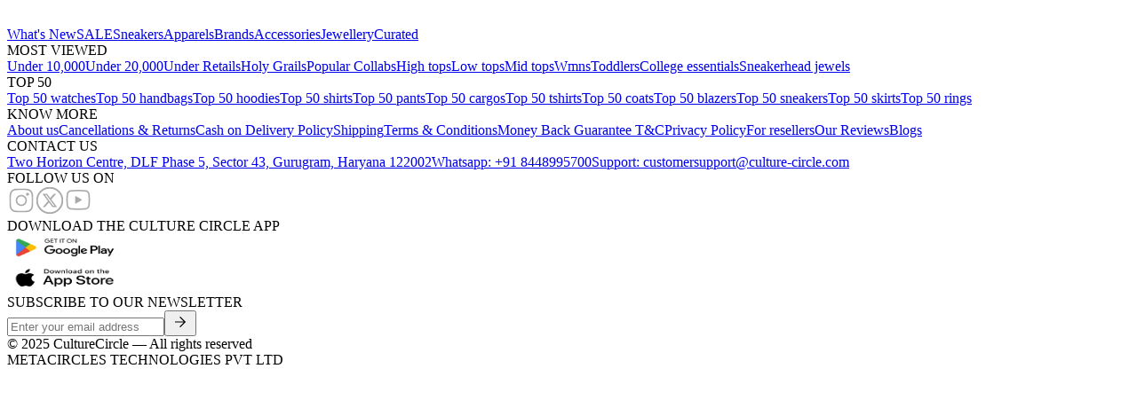

--- FILE ---
content_type: text/html; charset=utf-8
request_url: https://www.culture-circle.com/products/all/adidas-yeezy-boost-700-bright-blue
body_size: 17804
content:
<!DOCTYPE html><html lang="en"><head><meta charSet="utf-8"/><meta name="viewport" content="width=device-width, initial-scale=1, maximum-scale=5, viewport-fit=cover, user-scalable=yes"/><link rel="stylesheet" href="/_next/static/css/4df8a84003ebf26c.css" data-precedence="next"/><link rel="stylesheet" href="/_next/static/css/5b1e77cf1869d3d7.css" data-precedence="next"/><link rel="stylesheet" href="/_next/static/css/6f6c28ff926e0233.css" data-precedence="next"/><link rel="stylesheet" href="/_next/static/css/8297bff5851bc46f.css" data-precedence="next"/><link rel="stylesheet" href="/_next/static/css/1b5d19eeadf69a6f.css" data-precedence="next"/><link rel="stylesheet" href="/_next/static/css/9554ee11b89c7157.css" data-precedence="next"/><link rel="preload" as="script" fetchPriority="low" href="/_next/static/chunks/webpack-12c6d325b5d2c45f.js"/><script src="/_next/static/chunks/fd9d1056-1012b7873fb89cdc.js" async=""></script><script src="/_next/static/chunks/2117-d658784b50bef3b3.js" async=""></script><script src="/_next/static/chunks/main-app-f85230fa169606e9.js" async=""></script><script src="/_next/static/chunks/app/products/all/%5Bslug%5D/loading-ab67c42c401b76da.js" async=""></script><script src="/_next/static/chunks/f4e5f4e1-29bac9fc1000257d.js" async=""></script><script src="/_next/static/chunks/0e5ce63c-46111e81dcc66b8d.js" async=""></script><script src="/_next/static/chunks/a4aedd72-06052b2a65a25f4a.js" async=""></script><script src="/_next/static/chunks/6137-eaf7b6db0f76248f.js" async=""></script><script src="/_next/static/chunks/619-9eac3c91d51f8db6.js" async=""></script><script src="/_next/static/chunks/680-5e379508e00b528d.js" async=""></script><script src="/_next/static/chunks/5878-7a78c891f6fc687f.js" async=""></script><script src="/_next/static/chunks/2957-6c251c341304c21c.js" async=""></script><script src="/_next/static/chunks/2972-2938782df2d207cb.js" async=""></script><script src="/_next/static/chunks/1381-c79f8d4d9072a131.js" async=""></script><script src="/_next/static/chunks/4925-1fac28d90fe59916.js" async=""></script><script src="/_next/static/chunks/1-fc3ad82b211c7a42.js" async=""></script><script src="/_next/static/chunks/9253-e46f221424caafda.js" async=""></script><script src="/_next/static/chunks/5072-913839b44820da89.js" async=""></script><script src="/_next/static/chunks/7714-9ce80e9416a96814.js" async=""></script><script src="/_next/static/chunks/6423-980191aa247b6b75.js" async=""></script><script src="/_next/static/chunks/4764-4e95ef14c5d224d0.js" async=""></script><script src="/_next/static/chunks/8277-503cc09077d21e2e.js" async=""></script><script src="/_next/static/chunks/3953-4c5e2f6d5374ab08.js" async=""></script><script src="/_next/static/chunks/7844-a9077c9f0937dd3f.js" async=""></script><script src="/_next/static/chunks/2213-89a851563730d2cc.js" async=""></script><script src="/_next/static/chunks/7233-10fa3660853053cd.js" async=""></script><script src="/_next/static/chunks/4175-35ed76a3c9d76d6f.js" async=""></script><script src="/_next/static/chunks/8231-2574d8166abd7be5.js" async=""></script><script src="/_next/static/chunks/6990-29d887519ef87dd8.js" async=""></script><script src="/_next/static/chunks/8107-136edb853acf7513.js" async=""></script><script src="/_next/static/chunks/6576-8280202c740f096a.js" async=""></script><script src="/_next/static/chunks/app/layout-bd07585fa743a8dc.js" async=""></script><script src="/_next/static/chunks/app/error-fa184989af46ed53.js" async=""></script><script src="/_next/static/chunks/app/not-found-356b0149e54e85fa.js" async=""></script><script src="/_next/static/chunks/4438-2dad1d04f55f2a3e.js" async=""></script><script src="/_next/static/chunks/273-d4a282e3492cf1fe.js" async=""></script><script src="/_next/static/chunks/1132-142feeeb9d41dd89.js" async=""></script><script src="/_next/static/chunks/2866-22c98a0517c664aa.js" async=""></script><script src="/_next/static/chunks/2545-2afa35bb111390b9.js" async=""></script><script src="/_next/static/chunks/5397-e8e2c08b591c631c.js" async=""></script><script src="/_next/static/chunks/app/products/all/%5Bslug%5D/page-6c31f0ed0f37b3bf.js" async=""></script><link rel="preload" href="https://www.googletagmanager.com/gtm.js?id=GTM-MPL9RX2C" as="script"/><link rel="preload" href="https://www.googletagmanager.com/gtag/js?id=G-JEX5TDJMB9" as="script"/><link rel="preload" href="https://www.googletagmanager.com/gtag/js?id=G-4QJXK3QJXK" as="script"/><meta http-equiv="X-UA-Compatible" content="IE=edge"/><link rel="icon" href="/assets/favicon/favicon.ico" sizes="any"/><link rel="icon" href="/assets/favicon/favicon.svg" type="image/svg+xml"/><link rel="icon" href="/assets/favicon/favicon-96x96.png" sizes="96x96" type="image/png"/><link rel="apple-touch-icon" href="/assets/favicon/apple-touch-icon.png" sizes="180x180"/><link rel="icon" href="/assets/favicon/web-app-manifest-192x192.png" sizes="192x192" type="image/png"/><link rel="icon" href="/assets/favicon/web-app-manifest-512x512.png" sizes="512x512" type="image/png"/><link rel="preload" href="/styles/fonts/GeistVF.woff" as="font" type="font/woff" crossorigin="anonymous"/><title>Buy Adidas Yeezy Boost 700 Bright Blue Online in India | Culture Circle</title><meta name="description" content="Shop Adidas Yeezy Boost 700 Bright Blue online in India. 100% authentic, fast delivery, and exclusive drops only on Culture Circle."/><meta name="keywords" content="adidas, Adidas Yeezy Boost 700 Bright Blue, buy sneakers online india, authentic sneakers, casual footwear, sneakers"/><meta name="robots" content="index, follow"/><meta name="googlebot" content="index, follow, max-image-preview:large, max-snippet:-1"/><meta name="og:locale" content="en_IN"/><meta name="og:country-name" content="India"/><meta name="product:price:amount" content="9809"/><meta name="product:price:currency" content="INR"/><link rel="canonical" href="https://www.culture-circle.com/products/all/adidas-yeezy-boost-700-bright-blue"/><meta property="og:title" content="Buy Adidas Yeezy Boost 700 Bright Blue Online in India | Culture Circle"/><meta property="og:description" content="Shop Adidas Yeezy Boost 700 Bright Blue online in India. 100% authentic, fast delivery, and exclusive drops only on Culture Circle."/><meta property="og:url" content="https://www.culture-circle.com/products/all/adidas-yeezy-boost-700-bright-blue"/><meta property="og:site_name" content="Culture Circle"/><meta property="og:image" content="https://cdn.shopify.com/s/files/1/0570/7389/3509/t/1/assets/03-04-2025-042246-adyebo70brbl_photo1.jpg"/><meta property="og:image:width" content="1200"/><meta property="og:image:height" content="630"/><meta property="og:image:alt" content="adidas Adidas Yeezy Boost 700 Bright Blue"/><meta property="og:type" content="website"/><meta name="twitter:card" content="summary_large_image"/><meta name="twitter:title" content="Buy Adidas Yeezy Boost 700 Bright Blue Online in India | Culture Circle"/><meta name="twitter:description" content="Shop Adidas Yeezy Boost 700 Bright Blue online in India. 100% authentic, fast delivery, and exclusive drops only on Culture Circle."/><meta name="twitter:image" content="https://cdn.shopify.com/s/files/1/0570/7389/3509/t/1/assets/03-04-2025-042246-adyebo70brbl_photo1.jpg"/><link rel="icon" href="/assets/favicon/favicon.ico" sizes="any"/><link rel="icon" href="/assets/favicon/favicon.svg" type="image/svg+xml"/><link rel="icon" href="/assets/favicon/favicon-96x96.png" sizes="96x96" type="image/png"/><link rel="apple-touch-icon" href="/assets/favicon/apple-touch-icon.png" sizes="180x180" type="image/png"/><link rel="icon" href="/assets/favicon/web-app-manifest-192x192.png" sizes="192x192" type="image/png"/><link rel="icon" href="/assets/favicon/web-app-manifest-512x512.png" sizes="512x512" type="image/png"/><meta name="next-size-adjust"/><script type="application/ld+json">{"@context":"http://schema.org","@type":"Organization","name":"Culture Circle - The Home Of Culture","logo":"https://cdn.culture-circle.com/static/images/logo.png","sameAs":["https://www.facebook.com/Culture-Circle-100091722927706","https://www.instagram.com/culturecircle_/","https://www.youtube.com/channel/UCaIyGIDTyizn0xxbQ7VKQ6g"],"url":"https://www.culture-circle.com"}</script><script type="application/ld+json">{"@context":"http://schema.org","@type":"WebSite","name":"Culture Circle - The Home Of Culture","url":"https://www.culture-circle.com"}</script><script src="/_next/static/chunks/polyfills-42372ed130431b0a.js" noModule=""></script></head><body class="__variable_856fa7"><!--$--><div class="w-full absolute left-0 top-0 bg-white flex flex-col justify-center items-center animate-pulse"><div class="w-full max-w-[1366px] pt-6 pb-4 flex items-center gap-8"><div class="flex-1 flex items-center gap-4"><div class="w-32 h-11 bg-gray-200"></div><div class="flex-1 h-12 bg-gray-200 max-w-md"></div></div><div class="flex items-center gap-3"><div class="w-20 h-12 bg-gray-200"></div><div class="w-12 h-12 bg-gray-200"></div><div class="w-12 h-12 bg-gray-200"></div><div class="w-32 h-12 bg-gray-200"></div></div></div><div class="w-full max-w-[1366px] flex items-center gap-4"><div class="h-6 w-16 bg-gray-200"></div><div class="h-6 w-16 bg-gray-200"></div><div class="h-6 w-16 bg-gray-200"></div><div class="h-6 w-16 bg-gray-200"></div><div class="h-6 w-16 bg-gray-200"></div><div class="h-6 w-16 bg-gray-200"></div><div class="h-6 w-16 bg-gray-200"></div><div class="h-6 w-16 bg-gray-200"></div><div class="h-6 w-16 bg-gray-200"></div></div></div><!--$--><!--$--><!--$--><script type="application/ld+json">{"@context":"https://schema.org/","@type":"Product","name":"Adidas Yeezy Boost 700 Bright Blue","image":["https://image.goat.com/attachments/product_template_additional_pictures/images/101/282/262/medium/743872_08.jpg.jpeg","https://image.goat.com/attachments/product_template_additional_pictures/images/101/176/284/medium/743872_07.jpg.jpeg","https://image.goat.com/attachments/product_template_additional_pictures/images/101/176/281/medium/743872_06.jpg.jpeg","https://image.goat.com/attachments/product_template_additional_pictures/images/101/176/283/medium/743872_05.jpg.jpeg","https://image.goat.com/attachments/product_template_additional_pictures/images/101/176/279/medium/743872_04.jpg.jpeg","https://image.goat.com/attachments/product_template_additional_pictures/images/101/176/278/medium/743872_03.jpg.jpeg","https://image.goat.com/attachments/product_template_additional_pictures/images/101/282/261/medium/743872_02.jpg.jpeg","https://image.goat.com/attachments/product_template_additional_pictures/images/101/176/277/medium/743872_01.jpg.jpeg"],"description":"Shop adidas Adidas Yeezy Boost 700 Bright Blue online in India. 100% authentic, fast delivery, and exclusive drops only on Culture Circle.","brand":{"@type":"Brand","name":"Adidas"},"sku":"ADYEBO70BRBL","category":"casual footwear","itemCondition":"https://schema.org/NewCondition","manufacturer":{"@type":"Organization","name":"Adidas"},"offers":{"@type":"AggregateOffer","priceCurrency":"INR","lowPrice":"9809","highPrice":"33999","offerCount":"10","availability":"https://schema.org/InStock","url":"https://www.culture-circle.com/products/all/adidas-yeezy-boost-700-bright-blue","priceValidUntil":"2026-01-31","seller":{"@type":"Organization","name":"Culture Circle"},"offers":[{"@type":"Offer","name":"UK9.5","price":"19126","priceCurrency":"INR","sku":"ADYEBO70BRBL-UK9.5","availability":"https://schema.org/InStock","url":"https://www.culture-circle.com/products/all/adidas-yeezy-boost-700-bright-blue?size=UK9.5"},{"@type":"Offer","name":"UK8.5","price":"30999","priceCurrency":"INR","sku":"ADYEBO70BRBL-UK8.5","availability":"https://schema.org/InStock","url":"https://www.culture-circle.com/products/all/adidas-yeezy-boost-700-bright-blue?size=UK8.5"},{"@type":"Offer","name":"UK7.5","price":"13680","priceCurrency":"INR","sku":"ADYEBO70BRBL-UK7.5","availability":"https://schema.org/InStock","url":"https://www.culture-circle.com/products/all/adidas-yeezy-boost-700-bright-blue?size=UK7.5"},{"@type":"Offer","name":"UK6.5","price":"13680","priceCurrency":"INR","sku":"ADYEBO70BRBL-UK6.5","availability":"https://schema.org/InStock","url":"https://www.culture-circle.com/products/all/adidas-yeezy-boost-700-bright-blue?size=UK6.5"},{"@type":"Offer","name":"UK10","price":"33999","priceCurrency":"INR","sku":"ADYEBO70BRBL-UK10","availability":"https://schema.org/InStock","url":"https://www.culture-circle.com/products/all/adidas-yeezy-boost-700-bright-blue?size=UK10"},{"@type":"Offer","name":"UK9","price":"28447","priceCurrency":"INR","sku":"ADYEBO70BRBL-UK9","availability":"https://schema.org/InStock","url":"https://www.culture-circle.com/products/all/adidas-yeezy-boost-700-bright-blue?size=UK9"},{"@type":"Offer","name":"UK8","price":"13680","priceCurrency":"INR","sku":"ADYEBO70BRBL-UK8","availability":"https://schema.org/InStock","url":"https://www.culture-circle.com/products/all/adidas-yeezy-boost-700-bright-blue?size=UK8"},{"@type":"Offer","name":"UK7","price":"33499","priceCurrency":"INR","sku":"ADYEBO70BRBL-UK7","availability":"https://schema.org/InStock","url":"https://www.culture-circle.com/products/all/adidas-yeezy-boost-700-bright-blue?size=UK7"},{"@type":"Offer","name":"UK5","price":"9809","priceCurrency":"INR","sku":"ADYEBO70BRBL-UK5","availability":"https://schema.org/InStock","url":"https://www.culture-circle.com/products/all/adidas-yeezy-boost-700-bright-blue?size=UK5"},{"@type":"Offer","name":"UK4","price":"26499","priceCurrency":"INR","sku":"ADYEBO70BRBL-UK4","availability":"https://schema.org/InStock","url":"https://www.culture-circle.com/products/all/adidas-yeezy-boost-700-bright-blue?size=UK4"}]}}</script><main class="min-h-screen"><div class="pt-[60px] md:pt-[124px] animate-pulse"><div class="md:px-8 max-w-[1366px] mx-auto"><div class="grid grid-cols-1 md:grid-cols-2 md:gap-8 md:mt-8"><div class="space-y-6 mb-0 md:mb-6"><div class="aspect-square bg-gray-200 animate-pulse rounded-lg"></div><div class="hidden md:block"><div class="flex gap-2"><div class="w-20 h-20 bg-gray-200 animate-pulse rounded"></div><div class="w-20 h-20 bg-gray-200 animate-pulse rounded"></div><div class="w-20 h-20 bg-gray-200 animate-pulse rounded"></div><div class="w-20 h-20 bg-gray-200 animate-pulse rounded"></div></div></div></div><div class="md:space-y-6 animate-pulse"><div class="space-y-3"><div class="h-4 bg-gray-200 w-24"></div><div class="h-6 bg-gray-200 w-32"></div><div class="h-8 bg-gray-200 w-3/4"></div></div><div class="space-y-3 mt-6"><div class="h-5 bg-gray-200 w-20"></div><div class="flex gap-2"><div class="w-12 h-12 bg-gray-200 rounded"></div><div class="w-12 h-12 bg-gray-200 rounded"></div><div class="w-12 h-12 bg-gray-200 rounded"></div><div class="w-12 h-12 bg-gray-200 rounded"></div><div class="w-12 h-12 bg-gray-200 rounded"></div><div class="w-12 h-12 bg-gray-200 rounded"></div></div></div><div class="space-y-3 mt-6"><div class="h-16 bg-gray-200 rounded-lg"></div></div><div class="space-y-3 mt-6"><div class="h-14 bg-gray-200 rounded-lg w-full"></div><div class="h-8 bg-gray-200 rounded w-48"></div></div><div class="hidden md:block space-y-3 mt-6"><div class="grid grid-cols-2 gap-4"><div class="h-16 bg-gray-200 rounded"></div><div class="h-16 bg-gray-200 rounded"></div><div class="h-16 bg-gray-200 rounded"></div><div class="h-16 bg-gray-200 rounded"></div></div></div></div></div><div class="mt-8 space-y-8"><div class="space-y-4 animate-pulse"><div class="h-6 bg-gray-200 w-40"></div><div class="h-20 bg-gray-200 rounded-lg"></div><div class="h-20 bg-gray-200 rounded-lg"></div><div class="h-20 bg-gray-200 rounded-lg"></div></div><div class="bg-gray-200 animate-pulse rounded-lg h-24 w-full"></div><div class="bg-gray-200 animate-pulse rounded-lg h-40 w-full"></div><div class="bg-gray-200 animate-pulse rounded-lg h-32 w-full"></div></div></div></div></main><!--/$--><!--/$--><!--/$--><!--$--><!--/$--><div class="w-full h-full flex flex-col justify-start items-start"><div class="self-stretch py-8 bg-black flex flex-col justify-start items-center gap-6"><div class="w-full max-w-[1366px] flex flex-col justify-start items-start gap-6 px-4 md:px-6 lg:px-8"><div class="self-stretch flex justify-between items-center flex-wrap gap-4"><div class="flex-shrink-0 py-4 flex items-center gap-4"><img alt="Culture Circle" loading="lazy" width="180" height="18" decoding="async" data-nimg="1" class="object-contain" style="color:transparent" srcSet="https://cdn.culture-circle.com/culture-circle-new/public/assets/footer/ccfooterlogo.png 1x, https://cdn.culture-circle.com/culture-circle-new/public/assets/footer/ccfooterlogo.png 2x" src="https://cdn.culture-circle.com/culture-circle-new/public/assets/footer/ccfooterlogo.png"/></div><div class="flex items-center gap-2 flex-wrap"><a class="px-4 py-2 border border-[#2D2D2D] text-white text-xs font-medium leading-4 hover:bg-[#2D2D2D] transition-colors" href="/category/new arrivals">What&#x27;s New</a><a class="px-4 py-2 border border-[#2D2D2D] text-white text-xs font-medium leading-4 hover:bg-[#2D2D2D] transition-colors" href="/category/sale">SALE</a><a class="px-4 py-2 border border-[#2D2D2D] text-white text-xs font-medium leading-4 hover:bg-[#2D2D2D] transition-colors" href="/category/sneakers">Sneakers</a><a class="px-4 py-2 border border-[#2D2D2D] text-white text-xs font-medium leading-4 hover:bg-[#2D2D2D] transition-colors" href="/category/apparels">Apparels</a><a class="px-4 py-2 border border-[#2D2D2D] text-white text-xs font-medium leading-4 hover:bg-[#2D2D2D] transition-colors" href="/brand-collection">Brands</a><a class="px-4 py-2 border border-[#2D2D2D] text-white text-xs font-medium leading-4 hover:bg-[#2D2D2D] transition-colors" href="/category/accessories">Accessories</a><a class="px-4 py-2 border border-[#2D2D2D] text-white text-xs font-medium leading-4 hover:bg-[#2D2D2D] transition-colors" href="/category/jewellery">Jewellery</a><a class="px-4 py-2 border border-[#2D2D2D] text-white text-xs font-medium leading-4 hover:bg-[#2D2D2D] transition-colors" href="/category/dresses">Curated</a></div></div><div class="self-stretch h-0 border-t border-[#1E1E1E]"></div></div><div class="w-full max-w-[1366px] flex flex-wrap justify-between gap-8 px-4 md:px-6 lg:px-8"><div class="flex-1 flex flex-col justify-start items-start gap-4"><div class="text-[#666666] text-xs font-medium uppercase leading-4 tracking-[1.8px]">MOST VIEWED</div><div class="self-stretch flex flex-col justify-start items-start gap-2"><a class="self-stretch text-[#AAAAAA] text-xs font-normal leading-4 hover:text-white transition-colors" href="/category/under 10k">Under 10,000</a><a class="self-stretch text-[#AAAAAA] text-xs font-normal leading-4 hover:text-white transition-colors" href="/category/under 20k">Under 20,000</a><a class="self-stretch text-[#AAAAAA] text-xs font-normal leading-4 hover:text-white transition-colors" href="/category/under retail">Under Retails</a><a class="self-stretch text-[#AAAAAA] text-xs font-normal leading-4 hover:text-white transition-colors" href="/category/holy grails">Holy Grails</a><a class="self-stretch text-[#AAAAAA] text-xs font-normal leading-4 hover:text-white transition-colors" href="/category/popular collabs">Popular Collabs</a><a class="self-stretch text-[#AAAAAA] text-xs font-normal leading-4 hover:text-white transition-colors" href="/category/high tops">High tops</a><a class="self-stretch text-[#AAAAAA] text-xs font-normal leading-4 hover:text-white transition-colors" href="/category/low tops">Low tops</a><a class="self-stretch text-[#AAAAAA] text-xs font-normal leading-4 hover:text-white transition-colors" href="/category/mid tops">Mid tops</a><a class="self-stretch text-[#AAAAAA] text-xs font-normal leading-4 hover:text-white transition-colors" href="/category/women">Wmns</a><a class="self-stretch text-[#AAAAAA] text-xs font-normal leading-4 hover:text-white transition-colors" href="/category/toddlers">Toddlers</a><a class="self-stretch text-[#AAAAAA] text-xs font-normal leading-4 hover:text-white transition-colors" href="/category/college essentials">College essentials</a><a class="self-stretch text-[#AAAAAA] text-xs font-normal leading-4 hover:text-white transition-colors" href="/category/sneakerhead jewels">Sneakerhead jewels</a></div></div><div class="flex-1 flex flex-col justify-start items-start gap-4"><div class="text-[#666666] text-xs font-medium uppercase leading-4 tracking-[1.8px]">TOP 50</div><div class="self-stretch flex flex-col justify-start items-start gap-2"><a class="self-stretch text-[#AAAAAA] text-xs font-normal leading-4 hover:text-white transition-colors" href="/category/watches">Top 50 watches</a><a class="self-stretch text-[#AAAAAA] text-xs font-normal leading-4 hover:text-white transition-colors" href="/category/handbags">Top 50 handbags</a><a class="self-stretch text-[#AAAAAA] text-xs font-normal leading-4 hover:text-white transition-colors" href="/category/hoodies">Top 50 hoodies</a><a class="self-stretch text-[#AAAAAA] text-xs font-normal leading-4 hover:text-white transition-colors" href="/category/shirts">Top 50 shirts</a><a class="self-stretch text-[#AAAAAA] text-xs font-normal leading-4 hover:text-white transition-colors" href="/category/pants">Top 50 pants</a><a class="self-stretch text-[#AAAAAA] text-xs font-normal leading-4 hover:text-white transition-colors" href="/category/cargos">Top 50 cargos</a><a class="self-stretch text-[#AAAAAA] text-xs font-normal leading-4 hover:text-white transition-colors" href="/category/tshirts">Top 50 tshirts</a><a class="self-stretch text-[#AAAAAA] text-xs font-normal leading-4 hover:text-white transition-colors" href="/category/coats">Top 50 coats</a><a class="self-stretch text-[#AAAAAA] text-xs font-normal leading-4 hover:text-white transition-colors" href="/category/blazers">Top 50 blazers</a><a class="self-stretch text-[#AAAAAA] text-xs font-normal leading-4 hover:text-white transition-colors" href="/category/sneakers">Top 50 sneakers</a><a class="self-stretch text-[#AAAAAA] text-xs font-normal leading-4 hover:text-white transition-colors" href="/category/skirts">Top 50 skirts</a><a class="self-stretch text-[#AAAAAA] text-xs font-normal leading-4 hover:text-white transition-colors" href="/category/rings">Top 50 rings</a></div></div><div class="flex-1 flex flex-col justify-start items-start gap-4"><div class="text-[#666666] text-xs font-medium uppercase leading-4 tracking-[1.8px]">KNOW MORE</div><div class="self-stretch flex flex-col justify-start items-start gap-2"><a class="self-stretch text-[#AAAAAA] text-xs font-normal leading-4 hover:text-white transition-colors" href="/about-us">About us</a><a class="self-stretch text-[#AAAAAA] text-xs font-normal leading-4 hover:text-white transition-colors" href="/cancellations-and-returns">Cancellations &amp; Returns</a><a class="self-stretch text-[#AAAAAA] text-xs font-normal leading-4 hover:text-white transition-colors" href="/cod-policy">Cash on Delivery Policy</a><a class="self-stretch text-[#AAAAAA] text-xs font-normal leading-4 hover:text-white transition-colors" href="/shipping">Shipping</a><a class="self-stretch text-[#AAAAAA] text-xs font-normal leading-4 hover:text-white transition-colors" href="/terms-conditions">Terms &amp; Conditions</a><a class="self-stretch text-[#AAAAAA] text-xs font-normal leading-4 hover:text-white transition-colors" href="/moneyback">Money Back Guarantee T&amp;C</a><a class="self-stretch text-[#AAAAAA] text-xs font-normal leading-4 hover:text-white transition-colors" href="/privacy">Privacy Policy</a><a class="self-stretch text-[#AAAAAA] text-xs font-normal leading-4 hover:text-white transition-colors" href="/for-sellers">For resellers</a><a class="self-stretch text-[#AAAAAA] text-xs font-normal leading-4 hover:text-white transition-colors" href="/review">Our Reviews</a><a class="self-stretch text-[#AAAAAA] text-xs font-normal leading-4 hover:text-white transition-colors" href="/blogs">Blogs</a></div></div><div class="flex-1 flex flex-col justify-start items-start gap-4"><div class="text-[#666666] text-xs font-medium uppercase leading-4 tracking-[1.8px]">CONTACT US</div><div class="self-stretch flex flex-col justify-start items-start gap-2"><a class="self-stretch text-[#AAAAAA] text-xs font-normal leading-4 hover:text-white transition-colors" href="https://goo.gl/maps/1234567890">Two Horizon Centre, DLF Phase 5, Sector 43, Gurugram, Haryana 122002</a><a class="self-stretch text-[#AAAAAA] text-xs font-normal leading-4 hover:text-white transition-colors" href="https://wa.me/8448995700">Whatsapp: +91 8448995700</a><a class="self-stretch text-[#AAAAAA] text-xs font-normal leading-4 hover:text-white transition-colors" href="mailto:customersupport@culture-circle.com">Support: customersupport@culture-circle.com</a></div></div></div></div><div class="self-stretch py-8 bg-[#181818] flex flex-col justify-start items-center gap-8"><div class="w-full max-w-[1200px] flex flex-wrap justify-center items-start gap-[72px] px-4"><div class="flex-1 flex flex-col justify-start items-start gap-3"><div class="self-stretch text-[#666666] text-xs font-medium uppercase leading-4 tracking-[1.8px]">FOLLOW US ON</div><div class="self-stretch flex items-center gap-6"><a aria-label="Instagram" class="text-[#666666] hover:text-white transition-colors" href="https://instagram.com/culturecircle_"><img alt="Instagram" loading="lazy" width="32" height="32" decoding="async" data-nimg="1" class="hover:filter hover:brightness-0 hover:invert transition-colors" style="color:transparent" srcSet="https://cdn.culture-circle.com/culture-circle-new/public/assets/socialmediaiconfooter/instaicon.svg 1x, https://cdn.culture-circle.com/culture-circle-new/public/assets/socialmediaiconfooter/instaicon.svg 2x" src="https://cdn.culture-circle.com/culture-circle-new/public/assets/socialmediaiconfooter/instaicon.svg"/></a><a aria-label="Twitter" class="text-[#666666] hover:text-white transition-colors" href="https://x.com/culturecircIe?t=xr6uoILRRJCgSPEbEqlXeA&amp;s=09"><img alt="Twitter" loading="lazy" width="32" height="32" decoding="async" data-nimg="1" class="hover:filter hover:brightness-0 hover:invert transition-colors" style="color:transparent" srcSet="https://cdn.culture-circle.com/culture-circle-new/public/assets/socialmediaiconfooter/twittericon.svg 1x, https://cdn.culture-circle.com/culture-circle-new/public/assets/socialmediaiconfooter/twittericon.svg 2x" src="https://cdn.culture-circle.com/culture-circle-new/public/assets/socialmediaiconfooter/twittericon.svg"/></a><a aria-label="YouTube" class="text-[#666666] hover:text-white transition-colors" href="https://www.youtube.com/@Culture-Circle"><img alt="YouTube" loading="lazy" width="32" height="32" decoding="async" data-nimg="1" class="hover:filter hover:brightness-0 hover:invert transition-colors" style="color:transparent" srcSet="https://cdn.culture-circle.com/culture-circle-new/public/assets/socialmediaiconfooter/youtubeicon.png 1x, https://cdn.culture-circle.com/culture-circle-new/public/assets/socialmediaiconfooter/youtubeicon.png 2x" src="https://cdn.culture-circle.com/culture-circle-new/public/assets/socialmediaiconfooter/youtubeicon.png"/></a></div></div><div class="flex-1 flex flex-col justify-center items-center gap-3"><div class="self-stretch text-center text-[#666666] text-xs font-medium uppercase leading-4 tracking-[1.8px]">DOWNLOAD THE CULTURE CIRCLE APP</div><div class="flex justify-start items-start gap-[8.8px]"><a class="flex-shrink-0" href="https://play.google.com/store/apps/details?id=com.cc.culture_circle"><div class="w-[150.64px] px-[11px] py-[7.33px] bg-white rounded-[8.8px] flex justify-center items-center gap-[11px]"><img alt="Google Play" loading="lazy" width="130" height="30" decoding="async" data-nimg="1" style="color:transparent" srcSet="https://cdn.culture-circle.com/culture-circle-new/public/assets/footer/play.png 1x, https://cdn.culture-circle.com/culture-circle-new/public/assets/footer/play.png 2x" src="https://cdn.culture-circle.com/culture-circle-new/public/assets/footer/play.png"/></div></a><a class="flex-shrink-0" href="https://apps.apple.com/in/app/culture-circle-app/id6450005233"><div class="px-[11px] py-[7.33px] bg-white rounded-[8.8px] flex justify-center items-center gap-[11px]"><img alt="App Store" loading="lazy" width="130" height="30" decoding="async" data-nimg="1" style="color:transparent" src="https://cdn.culture-circle.com/culture-circle-new/public/assets/footer/App Store.png"/></div></a></div></div><div class="w-full sm:w-[350px] flex flex-col justify-start items-start gap-3"><div class="self-stretch text-[#666666] text-xs font-medium uppercase leading-4 tracking-[1.8px]">SUBSCRIBE TO OUR NEWSLETTER</div><div class="self-stretch flex"><div class="grow py-3 px-4 pr-3 border border-[#2D2D2D] flex justify-between items-center"><input type="email" placeholder="Enter your email address" class="bg-transparent text-white text-sm font-medium leading-5 focus:outline-none w-full"/><button aria-label="Subscribe" class="flex-shrink-0"><img alt="Submit" loading="lazy" width="20" height="20" decoding="async" data-nimg="1" class="filter brightness-0 invert" style="color:transparent" srcSet="/Icons/Arrow.svg 1x, /Icons/Arrow.svg 2x" src="/Icons/Arrow.svg"/></button></div></div></div></div><div class="w-full max-w-[390px] text-center text-[#666666] text-xs font-medium leading-4">© 2025 CultureCircle — All rights reserved<br/>METACIRCLES TECHNOLOGIES PVT LTD</div></div></div><!--/$--><div role="region" aria-label="Notifications (F8)" tabindex="-1" style="pointer-events:none"><ol tabindex="-1" class="fixed top-0 z-[10002] flex max-h-screen w-full flex-col-reverse p-4 sm:bottom-0 sm:right-0 sm:top-auto sm:flex-col md:max-w-[420px]"></ol></div><script>(self.__next_s=self.__next_s||[]).push([0,{"children":"\n              window.merchantInfo = {\n                mid: \"1952yvqnjgl2\",\n                environment: \"production\",\n                type: \"CUSTOM_HEADLESS\"\n              };\n            ","id":"kwikpass-merchant-info"}])</script><script src="/_next/static/chunks/webpack-12c6d325b5d2c45f.js" async=""></script><script>(self.__next_f=self.__next_f||[]).push([0]);self.__next_f.push([2,null])</script><script>self.__next_f.push([1,"1:HL[\"/_next/static/media/4473ecc91f70f139-s.p.woff\",\"font\",{\"crossOrigin\":\"\",\"type\":\"font/woff\"}]\n2:HL[\"/_next/static/css/4df8a84003ebf26c.css\",\"style\"]\n3:HL[\"/_next/static/css/5b1e77cf1869d3d7.css\",\"style\"]\n4:HL[\"/_next/static/css/6f6c28ff926e0233.css\",\"style\"]\n5:HL[\"/_next/static/css/8297bff5851bc46f.css\",\"style\"]\n6:HL[\"/_next/static/css/1b5d19eeadf69a6f.css\",\"style\"]\n7:HL[\"/_next/static/css/9554ee11b89c7157.css\",\"style\"]\n"])</script><script>self.__next_f.push([1,"8:I[12846,[],\"\"]\nb:I[4707,[],\"\"]\nd:I[36423,[],\"\"]\ne:I[75641,[\"6725\",\"static/chunks/app/products/all/%5Bslug%5D/loading-ab67c42c401b76da.js\"],\"default\"]\nf:I[88003,[\"691\",\"static/chunks/f4e5f4e1-29bac9fc1000257d.js\",\"8310\",\"static/chunks/0e5ce63c-46111e81dcc66b8d.js\",\"8386\",\"static/chunks/a4aedd72-06052b2a65a25f4a.js\",\"6137\",\"static/chunks/6137-eaf7b6db0f76248f.js\",\"619\",\"static/chunks/619-9eac3c91d51f8db6.js\",\"680\",\"static/chunks/680-5e379508e00b528d.js\",\"5878\",\"static/chunks/5878-7a78c891f6fc687f.js\",\"2957\",\"static/chunks/2957-6c251c341304c21c.js\",\"2972\",\"static/chunks/2972-2938782df2d207cb.js\",\"1381\",\"static/chunks/1381-c79f8d4d9072a131.js\",\"4925\",\"static/chunks/4925-1fac28d90fe59916.js\",\"1\",\"static/chunks/1-fc3ad82b211c7a42.js\",\"9253\",\"static/chunks/9253-e46f221424caafda.js\",\"5072\",\"static/chunks/5072-913839b44820da89.js\",\"7714\",\"static/chunks/7714-9ce80e9416a96814.js\",\"6423\",\"static/chunks/6423-980191aa247b6b75.js\",\"4764\",\"static/chunks/4764-4e95ef14c5d224d0.js\",\"8277\",\"static/chunks/8277-503cc09077d21e2e.js\",\"3953\",\"static/chunks/3953-4c5e2f6d5374ab08.js\",\"7844\",\"static/chunks/7844-a9077c9f0937dd3f.js\",\"2213\",\"static/chunks/2213-89a851563730d2cc.js\",\"7233\",\"static/chunks/7233-10fa3660853053cd.js\",\"4175\",\"static/chunks/4175-35ed76a3c9d76d6f.js\",\"8231\",\"static/chunks/8231-2574d8166abd7be5.js\",\"6990\",\"static/chunks/6990-29d887519ef87dd8.js\",\"8107\",\"static/chunks/8107-136edb853acf7513.js\",\"6576\",\"static/chunks/6576-8280202c740f096a.js\",\"3185\",\"static/chunks/app/layout-bd07585fa743a8dc.js\"],\"\"]\n10:I[98087,[\"691\",\"static/chunks/f4e5f4e1-29bac9fc1000257d.js\",\"8310\",\"static/chunks/0e5ce63c-46111e81dcc66b8d.js\",\"8386\",\"static/chunks/a4aedd72-06052b2a65a25f4a.js\",\"6137\",\"static/chunks/6137-eaf7b6db0f76248f.js\",\"619\",\"static/chunks/619-9eac3c91d51f8db6.js\",\"680\",\"static/chunks/680-5e379508e00b528d.js\",\"5878\",\"static/chunks/5878-7a78c891f6fc687f.js\",\"2957\",\"static/chunks/2957-6c251c341304c21c.js\",\"2972\",\"static/chunks/2972-2938782df2d207cb.js\",\"1381\",\"static/chunks/1381-c79f8d4d9072a131.js\",\"4925\",\"static/chunks/4925-1fa"])</script><script>self.__next_f.push([1,"c28d90fe59916.js\",\"1\",\"static/chunks/1-fc3ad82b211c7a42.js\",\"9253\",\"static/chunks/9253-e46f221424caafda.js\",\"5072\",\"static/chunks/5072-913839b44820da89.js\",\"7714\",\"static/chunks/7714-9ce80e9416a96814.js\",\"6423\",\"static/chunks/6423-980191aa247b6b75.js\",\"4764\",\"static/chunks/4764-4e95ef14c5d224d0.js\",\"8277\",\"static/chunks/8277-503cc09077d21e2e.js\",\"3953\",\"static/chunks/3953-4c5e2f6d5374ab08.js\",\"7844\",\"static/chunks/7844-a9077c9f0937dd3f.js\",\"2213\",\"static/chunks/2213-89a851563730d2cc.js\",\"7233\",\"static/chunks/7233-10fa3660853053cd.js\",\"4175\",\"static/chunks/4175-35ed76a3c9d76d6f.js\",\"8231\",\"static/chunks/8231-2574d8166abd7be5.js\",\"6990\",\"static/chunks/6990-29d887519ef87dd8.js\",\"8107\",\"static/chunks/8107-136edb853acf7513.js\",\"6576\",\"static/chunks/6576-8280202c740f096a.js\",\"3185\",\"static/chunks/app/layout-bd07585fa743a8dc.js\"],\"GoogleTagManager\"]\n11:I[67943,[\"691\",\"static/chunks/f4e5f4e1-29bac9fc1000257d.js\",\"8310\",\"static/chunks/0e5ce63c-46111e81dcc66b8d.js\",\"8386\",\"static/chunks/a4aedd72-06052b2a65a25f4a.js\",\"6137\",\"static/chunks/6137-eaf7b6db0f76248f.js\",\"619\",\"static/chunks/619-9eac3c91d51f8db6.js\",\"680\",\"static/chunks/680-5e379508e00b528d.js\",\"5878\",\"static/chunks/5878-7a78c891f6fc687f.js\",\"2957\",\"static/chunks/2957-6c251c341304c21c.js\",\"2972\",\"static/chunks/2972-2938782df2d207cb.js\",\"1381\",\"static/chunks/1381-c79f8d4d9072a131.js\",\"4925\",\"static/chunks/4925-1fac28d90fe59916.js\",\"1\",\"static/chunks/1-fc3ad82b211c7a42.js\",\"9253\",\"static/chunks/9253-e46f221424caafda.js\",\"5072\",\"static/chunks/5072-913839b44820da89.js\",\"7714\",\"static/chunks/7714-9ce80e9416a96814.js\",\"6423\",\"static/chunks/6423-980191aa247b6b75.js\",\"4764\",\"static/chunks/4764-4e95ef14c5d224d0.js\",\"8277\",\"static/chunks/8277-503cc09077d21e2e.js\",\"3953\",\"static/chunks/3953-4c5e2f6d5374ab08.js\",\"7844\",\"static/chunks/7844-a9077c9f0937dd3f.js\",\"2213\",\"static/chunks/2213-89a851563730d2cc.js\",\"7233\",\"static/chunks/7233-10fa3660853053cd.js\",\"4175\",\"static/chunks/4175-35ed76a3c9d76d6f.js\",\"8231\",\"static/chunks/8231-2574d8166abd7be5.js\",\"6990\",\"static/chunks/6990-2"])</script><script>self.__next_f.push([1,"9d887519ef87dd8.js\",\"8107\",\"static/chunks/8107-136edb853acf7513.js\",\"6576\",\"static/chunks/6576-8280202c740f096a.js\",\"3185\",\"static/chunks/app/layout-bd07585fa743a8dc.js\"],\"default\"]\n12:I[92202,[\"691\",\"static/chunks/f4e5f4e1-29bac9fc1000257d.js\",\"8310\",\"static/chunks/0e5ce63c-46111e81dcc66b8d.js\",\"8386\",\"static/chunks/a4aedd72-06052b2a65a25f4a.js\",\"6137\",\"static/chunks/6137-eaf7b6db0f76248f.js\",\"619\",\"static/chunks/619-9eac3c91d51f8db6.js\",\"680\",\"static/chunks/680-5e379508e00b528d.js\",\"5878\",\"static/chunks/5878-7a78c891f6fc687f.js\",\"2957\",\"static/chunks/2957-6c251c341304c21c.js\",\"2972\",\"static/chunks/2972-2938782df2d207cb.js\",\"1381\",\"static/chunks/1381-c79f8d4d9072a131.js\",\"4925\",\"static/chunks/4925-1fac28d90fe59916.js\",\"1\",\"static/chunks/1-fc3ad82b211c7a42.js\",\"9253\",\"static/chunks/9253-e46f221424caafda.js\",\"5072\",\"static/chunks/5072-913839b44820da89.js\",\"7714\",\"static/chunks/7714-9ce80e9416a96814.js\",\"6423\",\"static/chunks/6423-980191aa247b6b75.js\",\"4764\",\"static/chunks/4764-4e95ef14c5d224d0.js\",\"8277\",\"static/chunks/8277-503cc09077d21e2e.js\",\"3953\",\"static/chunks/3953-4c5e2f6d5374ab08.js\",\"7844\",\"static/chunks/7844-a9077c9f0937dd3f.js\",\"2213\",\"static/chunks/2213-89a851563730d2cc.js\",\"7233\",\"static/chunks/7233-10fa3660853053cd.js\",\"4175\",\"static/chunks/4175-35ed76a3c9d76d6f.js\",\"8231\",\"static/chunks/8231-2574d8166abd7be5.js\",\"6990\",\"static/chunks/6990-29d887519ef87dd8.js\",\"8107\",\"static/chunks/8107-136edb853acf7513.js\",\"6576\",\"static/chunks/6576-8280202c740f096a.js\",\"3185\",\"static/chunks/app/layout-bd07585fa743a8dc.js\"],\"GuestCartProvider\"]\n13:I[35339,[\"691\",\"static/chunks/f4e5f4e1-29bac9fc1000257d.js\",\"8310\",\"static/chunks/0e5ce63c-46111e81dcc66b8d.js\",\"8386\",\"static/chunks/a4aedd72-06052b2a65a25f4a.js\",\"6137\",\"static/chunks/6137-eaf7b6db0f76248f.js\",\"619\",\"static/chunks/619-9eac3c91d51f8db6.js\",\"680\",\"static/chunks/680-5e379508e00b528d.js\",\"5878\",\"static/chunks/5878-7a78c891f6fc687f.js\",\"2957\",\"static/chunks/2957-6c251c341304c21c.js\",\"2972\",\"static/chunks/2972-2938782df2d207cb.js\",\"1381\",\"static/chunks/1381-c79"])</script><script>self.__next_f.push([1,"f8d4d9072a131.js\",\"4925\",\"static/chunks/4925-1fac28d90fe59916.js\",\"1\",\"static/chunks/1-fc3ad82b211c7a42.js\",\"9253\",\"static/chunks/9253-e46f221424caafda.js\",\"5072\",\"static/chunks/5072-913839b44820da89.js\",\"7714\",\"static/chunks/7714-9ce80e9416a96814.js\",\"6423\",\"static/chunks/6423-980191aa247b6b75.js\",\"4764\",\"static/chunks/4764-4e95ef14c5d224d0.js\",\"8277\",\"static/chunks/8277-503cc09077d21e2e.js\",\"3953\",\"static/chunks/3953-4c5e2f6d5374ab08.js\",\"7844\",\"static/chunks/7844-a9077c9f0937dd3f.js\",\"2213\",\"static/chunks/2213-89a851563730d2cc.js\",\"7233\",\"static/chunks/7233-10fa3660853053cd.js\",\"4175\",\"static/chunks/4175-35ed76a3c9d76d6f.js\",\"8231\",\"static/chunks/8231-2574d8166abd7be5.js\",\"6990\",\"static/chunks/6990-29d887519ef87dd8.js\",\"8107\",\"static/chunks/8107-136edb853acf7513.js\",\"6576\",\"static/chunks/6576-8280202c740f096a.js\",\"3185\",\"static/chunks/app/layout-bd07585fa743a8dc.js\"],\"KwikPassProvider\"]\n14:\"$Sreact.suspense\"\n15:I[7162,[\"691\",\"static/chunks/f4e5f4e1-29bac9fc1000257d.js\",\"8310\",\"static/chunks/0e5ce63c-46111e81dcc66b8d.js\",\"8386\",\"static/chunks/a4aedd72-06052b2a65a25f4a.js\",\"6137\",\"static/chunks/6137-eaf7b6db0f76248f.js\",\"619\",\"static/chunks/619-9eac3c91d51f8db6.js\",\"680\",\"static/chunks/680-5e379508e00b528d.js\",\"5878\",\"static/chunks/5878-7a78c891f6fc687f.js\",\"2957\",\"static/chunks/2957-6c251c341304c21c.js\",\"2972\",\"static/chunks/2972-2938782df2d207cb.js\",\"1381\",\"static/chunks/1381-c79f8d4d9072a131.js\",\"4925\",\"static/chunks/4925-1fac28d90fe59916.js\",\"1\",\"static/chunks/1-fc3ad82b211c7a42.js\",\"9253\",\"static/chunks/9253-e46f221424caafda.js\",\"5072\",\"static/chunks/5072-913839b44820da89.js\",\"7714\",\"static/chunks/7714-9ce80e9416a96814.js\",\"6423\",\"static/chunks/6423-980191aa247b6b75.js\",\"4764\",\"static/chunks/4764-4e95ef14c5d224d0.js\",\"8277\",\"static/chunks/8277-503cc09077d21e2e.js\",\"3953\",\"static/chunks/3953-4c5e2f6d5374ab08.js\",\"7844\",\"static/chunks/7844-a9077c9f0937dd3f.js\",\"2213\",\"static/chunks/2213-89a851563730d2cc.js\",\"7233\",\"static/chunks/7233-10fa3660853053cd.js\",\"4175\",\"static/chunks/4175-35ed76a3c9d76d6f.js\",\"8231\","])</script><script>self.__next_f.push([1,"\"static/chunks/8231-2574d8166abd7be5.js\",\"6990\",\"static/chunks/6990-29d887519ef87dd8.js\",\"8107\",\"static/chunks/8107-136edb853acf7513.js\",\"6576\",\"static/chunks/6576-8280202c740f096a.js\",\"3185\",\"static/chunks/app/layout-bd07585fa743a8dc.js\"],\"default\"]\n16:I[26644,[\"691\",\"static/chunks/f4e5f4e1-29bac9fc1000257d.js\",\"8310\",\"static/chunks/0e5ce63c-46111e81dcc66b8d.js\",\"8386\",\"static/chunks/a4aedd72-06052b2a65a25f4a.js\",\"6137\",\"static/chunks/6137-eaf7b6db0f76248f.js\",\"619\",\"static/chunks/619-9eac3c91d51f8db6.js\",\"680\",\"static/chunks/680-5e379508e00b528d.js\",\"5878\",\"static/chunks/5878-7a78c891f6fc687f.js\",\"2957\",\"static/chunks/2957-6c251c341304c21c.js\",\"2972\",\"static/chunks/2972-2938782df2d207cb.js\",\"1381\",\"static/chunks/1381-c79f8d4d9072a131.js\",\"4925\",\"static/chunks/4925-1fac28d90fe59916.js\",\"1\",\"static/chunks/1-fc3ad82b211c7a42.js\",\"9253\",\"static/chunks/9253-e46f221424caafda.js\",\"5072\",\"static/chunks/5072-913839b44820da89.js\",\"7714\",\"static/chunks/7714-9ce80e9416a96814.js\",\"6423\",\"static/chunks/6423-980191aa247b6b75.js\",\"4764\",\"static/chunks/4764-4e95ef14c5d224d0.js\",\"8277\",\"static/chunks/8277-503cc09077d21e2e.js\",\"3953\",\"static/chunks/3953-4c5e2f6d5374ab08.js\",\"7844\",\"static/chunks/7844-a9077c9f0937dd3f.js\",\"2213\",\"static/chunks/2213-89a851563730d2cc.js\",\"7233\",\"static/chunks/7233-10fa3660853053cd.js\",\"4175\",\"static/chunks/4175-35ed76a3c9d76d6f.js\",\"8231\",\"static/chunks/8231-2574d8166abd7be5.js\",\"6990\",\"static/chunks/6990-29d887519ef87dd8.js\",\"8107\",\"static/chunks/8107-136edb853acf7513.js\",\"6576\",\"static/chunks/6576-8280202c740f096a.js\",\"3185\",\"static/chunks/app/layout-bd07585fa743a8dc.js\"],\"default\"]\n17:I[81249,[\"691\",\"static/chunks/f4e5f4e1-29bac9fc1000257d.js\",\"8310\",\"static/chunks/0e5ce63c-46111e81dcc66b8d.js\",\"8386\",\"static/chunks/a4aedd72-06052b2a65a25f4a.js\",\"6137\",\"static/chunks/6137-eaf7b6db0f76248f.js\",\"619\",\"static/chunks/619-9eac3c91d51f8db6.js\",\"680\",\"static/chunks/680-5e379508e00b528d.js\",\"5878\",\"static/chunks/5878-7a78c891f6fc687f.js\",\"2957\",\"static/chunks/2957-6c251c341304c21c.js\",\"2972\",\"static/chun"])</script><script>self.__next_f.push([1,"ks/2972-2938782df2d207cb.js\",\"1381\",\"static/chunks/1381-c79f8d4d9072a131.js\",\"4925\",\"static/chunks/4925-1fac28d90fe59916.js\",\"1\",\"static/chunks/1-fc3ad82b211c7a42.js\",\"9253\",\"static/chunks/9253-e46f221424caafda.js\",\"5072\",\"static/chunks/5072-913839b44820da89.js\",\"7714\",\"static/chunks/7714-9ce80e9416a96814.js\",\"6423\",\"static/chunks/6423-980191aa247b6b75.js\",\"4764\",\"static/chunks/4764-4e95ef14c5d224d0.js\",\"8277\",\"static/chunks/8277-503cc09077d21e2e.js\",\"3953\",\"static/chunks/3953-4c5e2f6d5374ab08.js\",\"7844\",\"static/chunks/7844-a9077c9f0937dd3f.js\",\"2213\",\"static/chunks/2213-89a851563730d2cc.js\",\"7233\",\"static/chunks/7233-10fa3660853053cd.js\",\"4175\",\"static/chunks/4175-35ed76a3c9d76d6f.js\",\"8231\",\"static/chunks/8231-2574d8166abd7be5.js\",\"6990\",\"static/chunks/6990-29d887519ef87dd8.js\",\"8107\",\"static/chunks/8107-136edb853acf7513.js\",\"6576\",\"static/chunks/6576-8280202c740f096a.js\",\"3185\",\"static/chunks/app/layout-bd07585fa743a8dc.js\"],\"default\"]\n18:I[22335,[\"691\",\"static/chunks/f4e5f4e1-29bac9fc1000257d.js\",\"8310\",\"static/chunks/0e5ce63c-46111e81dcc66b8d.js\",\"8386\",\"static/chunks/a4aedd72-06052b2a65a25f4a.js\",\"6137\",\"static/chunks/6137-eaf7b6db0f76248f.js\",\"619\",\"static/chunks/619-9eac3c91d51f8db6.js\",\"680\",\"static/chunks/680-5e379508e00b528d.js\",\"5878\",\"static/chunks/5878-7a78c891f6fc687f.js\",\"2957\",\"static/chunks/2957-6c251c341304c21c.js\",\"2972\",\"static/chunks/2972-2938782df2d207cb.js\",\"1381\",\"static/chunks/1381-c79f8d4d9072a131.js\",\"4925\",\"static/chunks/4925-1fac28d90fe59916.js\",\"1\",\"static/chunks/1-fc3ad82b211c7a42.js\",\"9253\",\"static/chunks/9253-e46f221424caafda.js\",\"5072\",\"static/chunks/5072-913839b44820da89.js\",\"7714\",\"static/chunks/7714-9ce80e9416a96814.js\",\"6423\",\"static/chunks/6423-980191aa247b6b75.js\",\"4764\",\"static/chunks/4764-4e95ef14c5d224d0.js\",\"8277\",\"static/chunks/8277-503cc09077d21e2e.js\",\"3953\",\"static/chunks/3953-4c5e2f6d5374ab08.js\",\"7844\",\"static/chunks/7844-a9077c9f0937dd3f.js\",\"2213\",\"static/chunks/2213-89a851563730d2cc.js\",\"7233\",\"static/chunks/7233-10fa3660853053cd.js\",\"4175\",\"static/chunks/4175"])</script><script>self.__next_f.push([1,"-35ed76a3c9d76d6f.js\",\"8231\",\"static/chunks/8231-2574d8166abd7be5.js\",\"6990\",\"static/chunks/6990-29d887519ef87dd8.js\",\"8107\",\"static/chunks/8107-136edb853acf7513.js\",\"6576\",\"static/chunks/6576-8280202c740f096a.js\",\"3185\",\"static/chunks/app/layout-bd07585fa743a8dc.js\"],\"QueryProvider\"]\n19:I[11273,[\"2972\",\"static/chunks/2972-2938782df2d207cb.js\",\"7601\",\"static/chunks/app/error-fa184989af46ed53.js\"],\"default\"]\n1a:I[65878,[\"5878\",\"static/chunks/5878-7a78c891f6fc687f.js\",\"2972\",\"static/chunks/2972-2938782df2d207cb.js\",\"9160\",\"static/chunks/app/not-found-356b0149e54e85fa.js\"],\"Image\"]\n1b:I[72972,[\"5878\",\"static/chunks/5878-7a78c891f6fc687f.js\",\"2972\",\"static/chunks/2972-2938782df2d207cb.js\",\"9160\",\"static/chunks/app/not-found-356b0149e54e85fa.js\"],\"\"]\n1c:I[82690,[\"691\",\"static/chunks/f4e5f4e1-29bac9fc1000257d.js\",\"8310\",\"static/chunks/0e5ce63c-46111e81dcc66b8d.js\",\"8386\",\"static/chunks/a4aedd72-06052b2a65a25f4a.js\",\"6137\",\"static/chunks/6137-eaf7b6db0f76248f.js\",\"619\",\"static/chunks/619-9eac3c91d51f8db6.js\",\"680\",\"static/chunks/680-5e379508e00b528d.js\",\"5878\",\"static/chunks/5878-7a78c891f6fc687f.js\",\"2957\",\"static/chunks/2957-6c251c341304c21c.js\",\"2972\",\"static/chunks/2972-2938782df2d207cb.js\",\"1381\",\"static/chunks/1381-c79f8d4d9072a131.js\",\"4925\",\"static/chunks/4925-1fac28d90fe59916.js\",\"1\",\"static/chunks/1-fc3ad82b211c7a42.js\",\"9253\",\"static/chunks/9253-e46f221424caafda.js\",\"5072\",\"static/chunks/5072-913839b44820da89.js\",\"7714\",\"static/chunks/7714-9ce80e9416a96814.js\",\"6423\",\"static/chunks/6423-980191aa247b6b75.js\",\"4764\",\"static/chunks/4764-4e95ef14c5d224d0.js\",\"8277\",\"static/chunks/8277-503cc09077d21e2e.js\",\"3953\",\"static/chunks/3953-4c5e2f6d5374ab08.js\",\"7844\",\"static/chunks/7844-a9077c9f0937dd3f.js\",\"2213\",\"static/chunks/2213-89a851563730d2cc.js\",\"7233\",\"static/chunks/7233-10fa3660853053cd.js\",\"4175\",\"static/chunks/4175-35ed76a3c9d76d6f.js\",\"8231\",\"static/chunks/8231-2574d8166abd7be5.js\",\"6990\",\"static/chunks/6990-29d887519ef87dd8.js\",\"8107\",\"static/chunks/8107-136edb853acf7513.js\",\"6576\",\"static/chunks/6576-8280"])</script><script>self.__next_f.push([1,"202c740f096a.js\",\"3185\",\"static/chunks/app/layout-bd07585fa743a8dc.js\"],\"default\"]\n1d:I[71688,[\"691\",\"static/chunks/f4e5f4e1-29bac9fc1000257d.js\",\"8310\",\"static/chunks/0e5ce63c-46111e81dcc66b8d.js\",\"8386\",\"static/chunks/a4aedd72-06052b2a65a25f4a.js\",\"6137\",\"static/chunks/6137-eaf7b6db0f76248f.js\",\"619\",\"static/chunks/619-9eac3c91d51f8db6.js\",\"680\",\"static/chunks/680-5e379508e00b528d.js\",\"5878\",\"static/chunks/5878-7a78c891f6fc687f.js\",\"2957\",\"static/chunks/2957-6c251c341304c21c.js\",\"2972\",\"static/chunks/2972-2938782df2d207cb.js\",\"1381\",\"static/chunks/1381-c79f8d4d9072a131.js\",\"4925\",\"static/chunks/4925-1fac28d90fe59916.js\",\"1\",\"static/chunks/1-fc3ad82b211c7a42.js\",\"9253\",\"static/chunks/9253-e46f221424caafda.js\",\"5072\",\"static/chunks/5072-913839b44820da89.js\",\"7714\",\"static/chunks/7714-9ce80e9416a96814.js\",\"6423\",\"static/chunks/6423-980191aa247b6b75.js\",\"4764\",\"static/chunks/4764-4e95ef14c5d224d0.js\",\"8277\",\"static/chunks/8277-503cc09077d21e2e.js\",\"3953\",\"static/chunks/3953-4c5e2f6d5374ab08.js\",\"7844\",\"static/chunks/7844-a9077c9f0937dd3f.js\",\"2213\",\"static/chunks/2213-89a851563730d2cc.js\",\"7233\",\"static/chunks/7233-10fa3660853053cd.js\",\"4175\",\"static/chunks/4175-35ed76a3c9d76d6f.js\",\"8231\",\"static/chunks/8231-2574d8166abd7be5.js\",\"6990\",\"static/chunks/6990-29d887519ef87dd8.js\",\"8107\",\"static/chunks/8107-136edb853acf7513.js\",\"6576\",\"static/chunks/6576-8280202c740f096a.js\",\"3185\",\"static/chunks/app/layout-bd07585fa743a8dc.js\"],\"default\"]\n1e:I[96474,[\"691\",\"static/chunks/f4e5f4e1-29bac9fc1000257d.js\",\"8310\",\"static/chunks/0e5ce63c-46111e81dcc66b8d.js\",\"8386\",\"static/chunks/a4aedd72-06052b2a65a25f4a.js\",\"6137\",\"static/chunks/6137-eaf7b6db0f76248f.js\",\"619\",\"static/chunks/619-9eac3c91d51f8db6.js\",\"680\",\"static/chunks/680-5e379508e00b528d.js\",\"5878\",\"static/chunks/5878-7a78c891f6fc687f.js\",\"2957\",\"static/chunks/2957-6c251c341304c21c.js\",\"2972\",\"static/chunks/2972-2938782df2d207cb.js\",\"1381\",\"static/chunks/1381-c79f8d4d9072a131.js\",\"4925\",\"static/chunks/4925-1fac28d90fe59916.js\",\"1\",\"static/chunks/1-fc3ad82b211c7a42.js\",\""])</script><script>self.__next_f.push([1,"9253\",\"static/chunks/9253-e46f221424caafda.js\",\"5072\",\"static/chunks/5072-913839b44820da89.js\",\"7714\",\"static/chunks/7714-9ce80e9416a96814.js\",\"6423\",\"static/chunks/6423-980191aa247b6b75.js\",\"4764\",\"static/chunks/4764-4e95ef14c5d224d0.js\",\"8277\",\"static/chunks/8277-503cc09077d21e2e.js\",\"3953\",\"static/chunks/3953-4c5e2f6d5374ab08.js\",\"7844\",\"static/chunks/7844-a9077c9f0937dd3f.js\",\"2213\",\"static/chunks/2213-89a851563730d2cc.js\",\"7233\",\"static/chunks/7233-10fa3660853053cd.js\",\"4175\",\"static/chunks/4175-35ed76a3c9d76d6f.js\",\"8231\",\"static/chunks/8231-2574d8166abd7be5.js\",\"6990\",\"static/chunks/6990-29d887519ef87dd8.js\",\"8107\",\"static/chunks/8107-136edb853acf7513.js\",\"6576\",\"static/chunks/6576-8280202c740f096a.js\",\"3185\",\"static/chunks/app/layout-bd07585fa743a8dc.js\"],\"default\"]\n1f:I[35273,[\"691\",\"static/chunks/f4e5f4e1-29bac9fc1000257d.js\",\"8310\",\"static/chunks/0e5ce63c-46111e81dcc66b8d.js\",\"8386\",\"static/chunks/a4aedd72-06052b2a65a25f4a.js\",\"6137\",\"static/chunks/6137-eaf7b6db0f76248f.js\",\"619\",\"static/chunks/619-9eac3c91d51f8db6.js\",\"680\",\"static/chunks/680-5e379508e00b528d.js\",\"5878\",\"static/chunks/5878-7a78c891f6fc687f.js\",\"2957\",\"static/chunks/2957-6c251c341304c21c.js\",\"2972\",\"static/chunks/2972-2938782df2d207cb.js\",\"1381\",\"static/chunks/1381-c79f8d4d9072a131.js\",\"4925\",\"static/chunks/4925-1fac28d90fe59916.js\",\"1\",\"static/chunks/1-fc3ad82b211c7a42.js\",\"9253\",\"static/chunks/9253-e46f221424caafda.js\",\"5072\",\"static/chunks/5072-913839b44820da89.js\",\"7714\",\"static/chunks/7714-9ce80e9416a96814.js\",\"6423\",\"static/chunks/6423-980191aa247b6b75.js\",\"4764\",\"static/chunks/4764-4e95ef14c5d224d0.js\",\"8277\",\"static/chunks/8277-503cc09077d21e2e.js\",\"3953\",\"static/chunks/3953-4c5e2f6d5374ab08.js\",\"7844\",\"static/chunks/7844-a9077c9f0937dd3f.js\",\"2213\",\"static/chunks/2213-89a851563730d2cc.js\",\"7233\",\"static/chunks/7233-10fa3660853053cd.js\",\"4175\",\"static/chunks/4175-35ed76a3c9d76d6f.js\",\"8231\",\"static/chunks/8231-2574d8166abd7be5.js\",\"6990\",\"static/chunks/6990-29d887519ef87dd8.js\",\"8107\",\"static/chunks/8107-136edb853acf7513.js\",\"6"])</script><script>self.__next_f.push([1,"576\",\"static/chunks/6576-8280202c740f096a.js\",\"3185\",\"static/chunks/app/layout-bd07585fa743a8dc.js\"],\"default\"]\n20:I[14888,[\"691\",\"static/chunks/f4e5f4e1-29bac9fc1000257d.js\",\"8310\",\"static/chunks/0e5ce63c-46111e81dcc66b8d.js\",\"8386\",\"static/chunks/a4aedd72-06052b2a65a25f4a.js\",\"6137\",\"static/chunks/6137-eaf7b6db0f76248f.js\",\"619\",\"static/chunks/619-9eac3c91d51f8db6.js\",\"680\",\"static/chunks/680-5e379508e00b528d.js\",\"5878\",\"static/chunks/5878-7a78c891f6fc687f.js\",\"2957\",\"static/chunks/2957-6c251c341304c21c.js\",\"2972\",\"static/chunks/2972-2938782df2d207cb.js\",\"1381\",\"static/chunks/1381-c79f8d4d9072a131.js\",\"4925\",\"static/chunks/4925-1fac28d90fe59916.js\",\"1\",\"static/chunks/1-fc3ad82b211c7a42.js\",\"9253\",\"static/chunks/9253-e46f221424caafda.js\",\"5072\",\"static/chunks/5072-913839b44820da89.js\",\"7714\",\"static/chunks/7714-9ce80e9416a96814.js\",\"6423\",\"static/chunks/6423-980191aa247b6b75.js\",\"4764\",\"static/chunks/4764-4e95ef14c5d224d0.js\",\"8277\",\"static/chunks/8277-503cc09077d21e2e.js\",\"3953\",\"static/chunks/3953-4c5e2f6d5374ab08.js\",\"7844\",\"static/chunks/7844-a9077c9f0937dd3f.js\",\"2213\",\"static/chunks/2213-89a851563730d2cc.js\",\"7233\",\"static/chunks/7233-10fa3660853053cd.js\",\"4175\",\"static/chunks/4175-35ed76a3c9d76d6f.js\",\"8231\",\"static/chunks/8231-2574d8166abd7be5.js\",\"6990\",\"static/chunks/6990-29d887519ef87dd8.js\",\"8107\",\"static/chunks/8107-136edb853acf7513.js\",\"6576\",\"static/chunks/6576-8280202c740f096a.js\",\"3185\",\"static/chunks/app/layout-bd07585fa743a8dc.js\"],\"GoogleAnalytics\"]\n21:I[7075,[\"691\",\"static/chunks/f4e5f4e1-29bac9fc1000257d.js\",\"8310\",\"static/chunks/0e5ce63c-46111e81dcc66b8d.js\",\"8386\",\"static/chunks/a4aedd72-06052b2a65a25f4a.js\",\"6137\",\"static/chunks/6137-eaf7b6db0f76248f.js\",\"619\",\"static/chunks/619-9eac3c91d51f8db6.js\",\"680\",\"static/chunks/680-5e379508e00b528d.js\",\"5878\",\"static/chunks/5878-7a78c891f6fc687f.js\",\"2957\",\"static/chunks/2957-6c251c341304c21c.js\",\"2972\",\"static/chunks/2972-2938782df2d207cb.js\",\"1381\",\"static/chunks/1381-c79f8d4d9072a131.js\",\"4925\",\"static/chunks/4925-1fac28d90fe59916.js\",\"1\",\"st"])</script><script>self.__next_f.push([1,"atic/chunks/1-fc3ad82b211c7a42.js\",\"9253\",\"static/chunks/9253-e46f221424caafda.js\",\"5072\",\"static/chunks/5072-913839b44820da89.js\",\"7714\",\"static/chunks/7714-9ce80e9416a96814.js\",\"6423\",\"static/chunks/6423-980191aa247b6b75.js\",\"4764\",\"static/chunks/4764-4e95ef14c5d224d0.js\",\"8277\",\"static/chunks/8277-503cc09077d21e2e.js\",\"3953\",\"static/chunks/3953-4c5e2f6d5374ab08.js\",\"7844\",\"static/chunks/7844-a9077c9f0937dd3f.js\",\"2213\",\"static/chunks/2213-89a851563730d2cc.js\",\"7233\",\"static/chunks/7233-10fa3660853053cd.js\",\"4175\",\"static/chunks/4175-35ed76a3c9d76d6f.js\",\"8231\",\"static/chunks/8231-2574d8166abd7be5.js\",\"6990\",\"static/chunks/6990-29d887519ef87dd8.js\",\"8107\",\"static/chunks/8107-136edb853acf7513.js\",\"6576\",\"static/chunks/6576-8280202c740f096a.js\",\"3185\",\"static/chunks/app/layout-bd07585fa743a8dc.js\"],\"Toaster\"]\n23:I[61060,[],\"\"]\nc:[\"slug\",\"adidas-yeezy-boost-700-bright-blue\",\"d\"]\n24:[]\n"])</script><script>self.__next_f.push([1,"0:[\"$\",\"$L8\",null,{\"buildId\":\"wBJo8pjAe2CWyXOKgmN5C\",\"assetPrefix\":\"\",\"urlParts\":[\"\",\"products\",\"all\",\"adidas-yeezy-boost-700-bright-blue\"],\"initialTree\":[\"\",{\"children\":[\"products\",{\"children\":[\"all\",{\"children\":[[\"slug\",\"adidas-yeezy-boost-700-bright-blue\",\"d\"],{\"children\":[\"__PAGE__\",{}]}]}]}]},\"$undefined\",\"$undefined\",true],\"initialSeedData\":[\"\",{\"children\":[\"products\",{\"children\":[\"all\",{\"children\":[[\"slug\",\"adidas-yeezy-boost-700-bright-blue\",\"d\"],{\"children\":[\"__PAGE__\",{},[[\"$L9\",\"$La\",[[\"$\",\"link\",\"0\",{\"rel\":\"stylesheet\",\"href\":\"/_next/static/css/9554ee11b89c7157.css\",\"precedence\":\"next\",\"crossOrigin\":\"$undefined\"}]]],null],null]},[null,[\"$\",\"$Lb\",null,{\"parallelRouterKey\":\"children\",\"segmentPath\":[\"children\",\"products\",\"children\",\"all\",\"children\",\"$c\",\"children\"],\"error\":\"$undefined\",\"errorStyles\":\"$undefined\",\"errorScripts\":\"$undefined\",\"template\":[\"$\",\"$Ld\",null,{}],\"templateStyles\":\"$undefined\",\"templateScripts\":\"$undefined\",\"notFound\":\"$undefined\",\"notFoundStyles\":\"$undefined\"}]],[[\"$\",\"$Le\",null,{}],[],[]]]},[null,[\"$\",\"$Lb\",null,{\"parallelRouterKey\":\"children\",\"segmentPath\":[\"children\",\"products\",\"children\",\"all\",\"children\"],\"error\":\"$undefined\",\"errorStyles\":\"$undefined\",\"errorScripts\":\"$undefined\",\"template\":[\"$\",\"$Ld\",null,{}],\"templateStyles\":\"$undefined\",\"templateScripts\":\"$undefined\",\"notFound\":\"$undefined\",\"notFoundStyles\":\"$undefined\"}]],null]},[null,[\"$\",\"$Lb\",null,{\"parallelRouterKey\":\"children\",\"segmentPath\":[\"children\",\"products\",\"children\"],\"error\":\"$undefined\",\"errorStyles\":\"$undefined\",\"errorScripts\":\"$undefined\",\"template\":[\"$\",\"$Ld\",null,{}],\"templateStyles\":\"$undefined\",\"templateScripts\":\"$undefined\",\"notFound\":\"$undefined\",\"notFoundStyles\":\"$undefined\"}]],null]},[[[[\"$\",\"link\",\"0\",{\"rel\":\"stylesheet\",\"href\":\"/_next/static/css/4df8a84003ebf26c.css\",\"precedence\":\"next\",\"crossOrigin\":\"$undefined\"}],[\"$\",\"link\",\"1\",{\"rel\":\"stylesheet\",\"href\":\"/_next/static/css/5b1e77cf1869d3d7.css\",\"precedence\":\"next\",\"crossOrigin\":\"$undefined\"}],[\"$\",\"link\",\"2\",{\"rel\":\"stylesheet\",\"href\":\"/_next/static/css/6f6c28ff926e0233.css\",\"precedence\":\"next\",\"crossOrigin\":\"$undefined\"}],[\"$\",\"link\",\"3\",{\"rel\":\"stylesheet\",\"href\":\"/_next/static/css/8297bff5851bc46f.css\",\"precedence\":\"next\",\"crossOrigin\":\"$undefined\"}],[\"$\",\"link\",\"4\",{\"rel\":\"stylesheet\",\"href\":\"/_next/static/css/1b5d19eeadf69a6f.css\",\"precedence\":\"next\",\"crossOrigin\":\"$undefined\"}]],[\"$\",\"html\",null,{\"lang\":\"en\",\"children\":[[\"$\",\"head\",null,{\"children\":[[\"$\",\"meta\",null,{\"httpEquiv\":\"X-UA-Compatible\",\"content\":\"IE=edge\"}],[\"$\",\"link\",null,{\"rel\":\"icon\",\"href\":\"/assets/favicon/favicon.ico\",\"sizes\":\"any\"}],[\"$\",\"link\",null,{\"rel\":\"icon\",\"href\":\"/assets/favicon/favicon.svg\",\"type\":\"image/svg+xml\"}],[\"$\",\"link\",null,{\"rel\":\"icon\",\"href\":\"/assets/favicon/favicon-96x96.png\",\"sizes\":\"96x96\",\"type\":\"image/png\"}],[\"$\",\"link\",null,{\"rel\":\"apple-touch-icon\",\"href\":\"/assets/favicon/apple-touch-icon.png\",\"sizes\":\"180x180\"}],[\"$\",\"link\",null,{\"rel\":\"icon\",\"href\":\"/assets/favicon/web-app-manifest-192x192.png\",\"sizes\":\"192x192\",\"type\":\"image/png\"}],[\"$\",\"link\",null,{\"rel\":\"icon\",\"href\":\"/assets/favicon/web-app-manifest-512x512.png\",\"sizes\":\"512x512\",\"type\":\"image/png\"}],[\"$\",\"link\",null,{\"rel\":\"preload\",\"href\":\"/styles/fonts/GeistVF.woff\",\"as\":\"font\",\"type\":\"font/woff\",\"crossOrigin\":\"anonymous\"}],[\"$\",\"script\",null,{\"type\":\"application/ld+json\",\"dangerouslySetInnerHTML\":{\"__html\":\"{\\\"@context\\\":\\\"http://schema.org\\\",\\\"@type\\\":\\\"Organization\\\",\\\"name\\\":\\\"Culture Circle - The Home Of Culture\\\",\\\"logo\\\":\\\"https://cdn.culture-circle.com/static/images/logo.png\\\",\\\"sameAs\\\":[\\\"https://www.facebook.com/Culture-Circle-100091722927706\\\",\\\"https://www.instagram.com/culturecircle_/\\\",\\\"https://www.youtube.com/channel/UCaIyGIDTyizn0xxbQ7VKQ6g\\\"],\\\"url\\\":\\\"https://www.culture-circle.com\\\"}\"}}],[\"$\",\"script\",null,{\"type\":\"application/ld+json\",\"dangerouslySetInnerHTML\":{\"__html\":\"{\\\"@context\\\":\\\"http://schema.org\\\",\\\"@type\\\":\\\"WebSite\\\",\\\"name\\\":\\\"Culture Circle - The Home Of Culture\\\",\\\"url\\\":\\\"https://www.culture-circle.com\\\"}\"}}],[\"$\",\"$Lf\",null,{\"id\":\"nitro-analytics\",\"dangerouslySetInnerHTML\":{\"__html\":\"\\n              (function(n,i,t,r,o) {\\n                var a,m;n['NitroObject']=o;n[o]=n[o]||function(){\\n                  (n[o].q=n[o].q||[]).push(arguments)},n[o].l=1*new Date();n[o].h=r;a=i.createElement(t),\\n                  m=i.getElementsByTagName(t)[0];a.async=1;a.src=r;m.parentNode.insertBefore(a,m)\\n              })(window,document,'script','https://x.nitrocommerce.ai/nitro.js','nitro');\\n              nitro('configure', '49507557-f1ae-4e7a-b05b-b6a32f651d70');\\n            \"}}],[\"$\",\"$Lf\",null,{\"id\":\"nitro-embed\",\"dangerouslySetInnerHTML\":{\"__html\":\"\\n            !function(t,e,n,s,i){var a,r;t.NitroAnalyticsObject=i,t[i]=t[i]||function(){(t[i].q=t[i].q||[]).push(arguments)},t[i].l=1*new Date,t[i].h=s,(a=e.createElement(n)).setAttribute(\\\"data-cfasync\\\",\\\"false\\\"),r=e.getElementsByTagName(n)[0],a.id=\\\"nitro-a-scrpt\\\",a.async=1,a.src=s,r.parentNode.insertBefore(a,r)}(window,document,\\\"script\\\",\\\"https://x.nitrocommerce.ai/a_compressed.js\\\",\\\"nitroAnalytics\\\"),nitroAnalytics(\\\"impression\\\",\\\"49507557-f1ae-4e7a-b05b-b6a32f651d70\\\",\\\"custom\\\", {sauce_code: \\\"JEX5TDJMB9\\\"});\\n                        \"}}]]}],[\"$\",\"$L10\",null,{\"gtmId\":\"GTM-MPL9RX2C\"}],[\"$\",\"body\",null,{\"className\":\"__variable_856fa7\",\"children\":[[\"$\",\"$L11\",null,{\"children\":[\"$\",\"$L12\",null,{\"children\":[\"$\",\"$L13\",null,{\"children\":[\"$\",\"$14\",null,{\"fallback\":null,\"children\":[\"$\",\"$L15\",null,{\"children\":[[\"$\",\"$L16\",null,{}],[\"$\",\"$L17\",null,{\"children\":[\"$\",\"$L18\",null,{\"children\":[[\"$\",\"$14\",null,{\"fallback\":null,\"children\":[\"$\",\"$Lb\",null,{\"parallelRouterKey\":\"children\",\"segmentPath\":[\"children\"],\"error\":\"$19\",\"errorStyles\":[],\"errorScripts\":[],\"template\":[\"$\",\"$Ld\",null,{}],\"templateStyles\":\"$undefined\",\"templateScripts\":\"$undefined\",\"notFound\":[\"$\",\"div\",null,{\"className\":\"min-h-screen bg-white flex items-center justify-center p-5 md:p-8 pt-20 md:pt-24 lg:pt-40\",\"children\":[\"$\",\"div\",null,{\"className\":\"w-full max-w-sm md:max-w-md lg:max-w-lg flex flex-col items-center gap-6 md:gap-8 lg:gap-10\",\"children\":[[\"$\",\"div\",null,{\"className\":\"w-[250px] h-[250px] md:w-[300px] md:h-[300px] lg:w-[350px] lg:h-[350px] relative\",\"children\":[\"$\",\"$L1a\",null,{\"src\":\"/assets/404/404.svg\",\"alt\":\"404 Error\",\"fill\":true,\"className\":\"object-contain\"}]}],[\"$\",\"div\",null,{\"className\":\"w-full flex flex-col items-center gap-3 md:gap-4\",\"children\":[[\"$\",\"h1\",null,{\"className\":\"w-full text-center text-black text-lg md:text-xl lg:text-2xl font-medium font-geist capitalize leading-6 md:leading-7 lg:leading-8\",\"children\":\"looks like this page is out of stock\"}],[\"$\",\"p\",null,{\"className\":\"w-full text-center text-[#666666] text-sm md:text-base lg:text-lg font-normal font-geist capitalize leading-5 md:leading-6 lg:leading-7\",\"children\":[\"let's head back to the home.\",[\"$\",\"br\",null,{}],\"the culture is waiting for you\"]}]]}],[\"$\",\"div\",null,{\"className\":\"w-full flex flex-col items-center gap-2\",\"children\":[\"$\",\"$L1b\",null,{\"href\":\"/\",\"className\":\"w-full max-w-[350px] md:max-w-[400px] lg:max-w-[450px] \",\"children\":[\"$\",\"div\",null,{\"className\":\"w-full px-5 py-4 md:px-6 md:py-5 lg:px-8 lg:py-6 bg-black justify-center items-center gap-1 inline-flex\",\"children\":[\"$\",\"span\",null,{\"className\":\"text-white text-xs md:text-sm lg:text-base font-medium font-geist leading-4 md:leading-5 lg:leading-6\",\"children\":\"Back To Home\"}]}]}]}],[\"$\",\"div\",null,{\"className\":\"w-full flex flex-col items-center gap-3 md:gap-4\",\"children\":[\"$\",\"div\",null,{\"className\":\"w-full justify-center items-center gap-3 md:gap-4 inline-flex\",\"children\":[[\"$\",\"div\",null,{\"className\":\"flex-1 h-0 border-t border-[#D9D9D9]\"}],[\"$\",\"span\",null,{\"className\":\"text-center text-[#666666] text-sm md:text-base lg:text-lg font-normal font-geist capitalize leading-5 md:leading-6 lg:leading-7\",\"children\":\"Need help?\"}],[\"$\",\"div\",null,{\"className\":\"flex-1 h-0 border-t border-[#D9D9D9]\"}]]}]}]]}]}],\"notFoundStyles\":[]}]}],[\"$\",\"$L1c\",null,{}]]}]}],[\"$\",\"$L1d\",null,{}],[\"$\",\"$L1e\",null,{}],[\"$\",\"$L1f\",null,{}]]}]}]}]}]}],[\"$\",\"$L20\",null,{\"gaId\":\"G-JEX5TDJMB9\"}],[\"$\",\"$L21\",null,{}],[\"$\",\"$Lf\",null,{\"id\":\"kwikpass-merchant-info\",\"strategy\":\"beforeInteractive\",\"dangerouslySetInnerHTML\":{\"__html\":\"\\n              window.merchantInfo = {\\n                mid: \\\"1952yvqnjgl2\\\",\\n                environment: \\\"production\\\",\\n                type: \\\"CUSTOM_HEADLESS\\\"\\n              };\\n            \"}}]]}],[\"$\",\"$L20\",null,{\"gaId\":\"G-4QJXK3QJXK\"}]]}]],null],[[\"$\",\"div\",null,{\"className\":\"fixed top-0 left-0 w-full z-50\",\"children\":[[\"$\",\"div\",null,{\"className\":\"h-1 w-full bg-red-200\",\"children\":[\"$\",\"div\",null,{\"className\":\"h-full bg-red-500 animate-[loader_1s_ease-in-out_infinite]\"}]}],[\"$\",\"div\",null,{\"className\":\"fixed top-1/2 left-1/2 -translate-x-1/2 -translate-y-1/2\",\"children\":[\"$\",\"div\",null,{\"className\":\"w-12 h-12 border-4 border-blue-200 border-t-red-500 rounded-full animate-spin\"}]}]]}],[],[]]],\"couldBeIntercepted\":false,\"initialHead\":[null,\"$L22\"],\"globalErrorComponent\":\"$23\",\"missingSlots\":\"$W24\"}]\n"])</script><script>self.__next_f.push([1,"26:I[9497,[\"691\",\"static/chunks/f4e5f4e1-29bac9fc1000257d.js\",\"6137\",\"static/chunks/6137-eaf7b6db0f76248f.js\",\"619\",\"static/chunks/619-9eac3c91d51f8db6.js\",\"680\",\"static/chunks/680-5e379508e00b528d.js\",\"5878\",\"static/chunks/5878-7a78c891f6fc687f.js\",\"2957\",\"static/chunks/2957-6c251c341304c21c.js\",\"9253\",\"static/chunks/9253-e46f221424caafda.js\",\"5072\",\"static/chunks/5072-913839b44820da89.js\",\"4438\",\"static/chunks/4438-2dad1d04f55f2a3e.js\",\"273\",\"static/chunks/273-d4a282e3492cf1fe.js\",\"1132\",\"static/chunks/1132-142feeeb9d41dd89.js\",\"3953\",\"static/chunks/3953-4c5e2f6d5374ab08.js\",\"7844\",\"static/chunks/7844-a9077c9f0937dd3f.js\",\"2866\",\"static/chunks/2866-22c98a0517c664aa.js\",\"2213\",\"static/chunks/2213-89a851563730d2cc.js\",\"7233\",\"static/chunks/7233-10fa3660853053cd.js\",\"2545\",\"static/chunks/2545-2afa35bb111390b9.js\",\"5397\",\"static/chunks/5397-e8e2c08b591c631c.js\",\"8107\",\"static/chunks/8107-136edb853acf7513.js\",\"4465\",\"static/chunks/app/products/all/%5Bslug%5D/page-6c31f0ed0f37b3bf.js\"],\"default\"]\n25:T101a,"])</script><script>self.__next_f.push([1,"{\"@context\":\"https://schema.org/\",\"@type\":\"Product\",\"name\":\"Adidas Yeezy Boost 700 Bright Blue\",\"image\":[\"https://image.goat.com/attachments/product_template_additional_pictures/images/101/282/262/medium/743872_08.jpg.jpeg\",\"https://image.goat.com/attachments/product_template_additional_pictures/images/101/176/284/medium/743872_07.jpg.jpeg\",\"https://image.goat.com/attachments/product_template_additional_pictures/images/101/176/281/medium/743872_06.jpg.jpeg\",\"https://image.goat.com/attachments/product_template_additional_pictures/images/101/176/283/medium/743872_05.jpg.jpeg\",\"https://image.goat.com/attachments/product_template_additional_pictures/images/101/176/279/medium/743872_04.jpg.jpeg\",\"https://image.goat.com/attachments/product_template_additional_pictures/images/101/176/278/medium/743872_03.jpg.jpeg\",\"https://image.goat.com/attachments/product_template_additional_pictures/images/101/282/261/medium/743872_02.jpg.jpeg\",\"https://image.goat.com/attachments/product_template_additional_pictures/images/101/176/277/medium/743872_01.jpg.jpeg\"],\"description\":\"Shop adidas Adidas Yeezy Boost 700 Bright Blue online in India. 100% authentic, fast delivery, and exclusive drops only on Culture Circle.\",\"brand\":{\"@type\":\"Brand\",\"name\":\"Adidas\"},\"sku\":\"ADYEBO70BRBL\",\"category\":\"casual footwear\",\"itemCondition\":\"https://schema.org/NewCondition\",\"manufacturer\":{\"@type\":\"Organization\",\"name\":\"Adidas\"},\"offers\":{\"@type\":\"AggregateOffer\",\"priceCurrency\":\"INR\",\"lowPrice\":\"9809\",\"highPrice\":\"33999\",\"offerCount\":\"10\",\"availability\":\"https://schema.org/InStock\",\"url\":\"https://www.culture-circle.com/products/all/adidas-yeezy-boost-700-bright-blue\",\"priceValidUntil\":\"2026-01-31\",\"seller\":{\"@type\":\"Organization\",\"name\":\"Culture Circle\"},\"offers\":[{\"@type\":\"Offer\",\"name\":\"UK9.5\",\"price\":\"19126\",\"priceCurrency\":\"INR\",\"sku\":\"ADYEBO70BRBL-UK9.5\",\"availability\":\"https://schema.org/InStock\",\"url\":\"https://www.culture-circle.com/products/all/adidas-yeezy-boost-700-bright-blue?size=UK9.5\"},{\"@type\":\"Offer\",\"name\":\"UK8.5\",\"price\":\"30999\",\"priceCurrency\":\"INR\",\"sku\":\"ADYEBO70BRBL-UK8.5\",\"availability\":\"https://schema.org/InStock\",\"url\":\"https://www.culture-circle.com/products/all/adidas-yeezy-boost-700-bright-blue?size=UK8.5\"},{\"@type\":\"Offer\",\"name\":\"UK7.5\",\"price\":\"13680\",\"priceCurrency\":\"INR\",\"sku\":\"ADYEBO70BRBL-UK7.5\",\"availability\":\"https://schema.org/InStock\",\"url\":\"https://www.culture-circle.com/products/all/adidas-yeezy-boost-700-bright-blue?size=UK7.5\"},{\"@type\":\"Offer\",\"name\":\"UK6.5\",\"price\":\"13680\",\"priceCurrency\":\"INR\",\"sku\":\"ADYEBO70BRBL-UK6.5\",\"availability\":\"https://schema.org/InStock\",\"url\":\"https://www.culture-circle.com/products/all/adidas-yeezy-boost-700-bright-blue?size=UK6.5\"},{\"@type\":\"Offer\",\"name\":\"UK10\",\"price\":\"33999\",\"priceCurrency\":\"INR\",\"sku\":\"ADYEBO70BRBL-UK10\",\"availability\":\"https://schema.org/InStock\",\"url\":\"https://www.culture-circle.com/products/all/adidas-yeezy-boost-700-bright-blue?size=UK10\"},{\"@type\":\"Offer\",\"name\":\"UK9\",\"price\":\"28447\",\"priceCurrency\":\"INR\",\"sku\":\"ADYEBO70BRBL-UK9\",\"availability\":\"https://schema.org/InStock\",\"url\":\"https://www.culture-circle.com/products/all/adidas-yeezy-boost-700-bright-blue?size=UK9\"},{\"@type\":\"Offer\",\"name\":\"UK8\",\"price\":\"13680\",\"priceCurrency\":\"INR\",\"sku\":\"ADYEBO70BRBL-UK8\",\"availability\":\"https://schema.org/InStock\",\"url\":\"https://www.culture-circle.com/products/all/adidas-yeezy-boost-700-bright-blue?size=UK8\"},{\"@type\":\"Offer\",\"name\":\"UK7\",\"price\":\"33499\",\"priceCurrency\":\"INR\",\"sku\":\"ADYEBO70BRBL-UK7\",\"availability\":\"https://schema.org/InStock\",\"url\":\"https://www.culture-circle.com/products/all/adidas-yeezy-boost-700-bright-blue?size=UK7\"},{\"@type\":\"Offer\",\"name\":\"UK5\",\"price\":\"9809\",\"priceCurrency\":\"INR\",\"sku\":\"ADYEBO70BRBL-UK5\",\"availability\":\"https://schema.org/InStock\",\"url\":\"https://www.culture-circle.com/products/all/adidas-yeezy-boost-700-bright-blue?size=UK5\"},{\"@type\":\"Offer\",\"name\":\"UK4\",\"price\":\"26499\",\"priceCurrency\":\"INR\",\"sku\":\"ADYEBO70BRBL-UK4\",\"availability\":\"https://schema.org/InStock\",\"url\":\"https://www.culture-circle.com/products/all/adidas-yeezy-boost-700-bright-blue?size=UK4\"}]}}"])</script><script>self.__next_f.push([1,"a:[[\"$\",\"script\",null,{\"type\":\"application/ld+json\",\"dangerouslySetInnerHTML\":{\"__html\":\"$25\"}}],[\"$\",\"$L26\",null,{\"initialSlug\":\"adidas-yeezy-boost-700-bright-blue\",\"initialSearchParams\":{}}]]\n"])</script><script>self.__next_f.push([1,"22:[[\"$\",\"meta\",\"0\",{\"name\":\"viewport\",\"content\":\"width=device-width, initial-scale=1, maximum-scale=5, viewport-fit=cover, user-scalable=yes\"}],[\"$\",\"meta\",\"1\",{\"charSet\":\"utf-8\"}],[\"$\",\"title\",\"2\",{\"children\":\"Buy Adidas Yeezy Boost 700 Bright Blue Online in India | Culture Circle\"}],[\"$\",\"meta\",\"3\",{\"name\":\"description\",\"content\":\"Shop Adidas Yeezy Boost 700 Bright Blue online in India. 100% authentic, fast delivery, and exclusive drops only on Culture Circle.\"}],[\"$\",\"meta\",\"4\",{\"name\":\"keywords\",\"content\":\"adidas, Adidas Yeezy Boost 700 Bright Blue, buy sneakers online india, authentic sneakers, casual footwear, sneakers\"}],[\"$\",\"meta\",\"5\",{\"name\":\"robots\",\"content\":\"index, follow\"}],[\"$\",\"meta\",\"6\",{\"name\":\"googlebot\",\"content\":\"index, follow, max-image-preview:large, max-snippet:-1\"}],[\"$\",\"meta\",\"7\",{\"name\":\"og:locale\",\"content\":\"en_IN\"}],[\"$\",\"meta\",\"8\",{\"name\":\"og:country-name\",\"content\":\"India\"}],[\"$\",\"meta\",\"9\",{\"name\":\"product:price:amount\",\"content\":\"9809\"}],[\"$\",\"meta\",\"10\",{\"name\":\"product:price:currency\",\"content\":\"INR\"}],[\"$\",\"link\",\"11\",{\"rel\":\"canonical\",\"href\":\"https://www.culture-circle.com/products/all/adidas-yeezy-boost-700-bright-blue\"}],[\"$\",\"meta\",\"12\",{\"property\":\"og:title\",\"content\":\"Buy Adidas Yeezy Boost 700 Bright Blue Online in India | Culture Circle\"}],[\"$\",\"meta\",\"13\",{\"property\":\"og:description\",\"content\":\"Shop Adidas Yeezy Boost 700 Bright Blue online in India. 100% authentic, fast delivery, and exclusive drops only on Culture Circle.\"}],[\"$\",\"meta\",\"14\",{\"property\":\"og:url\",\"content\":\"https://www.culture-circle.com/products/all/adidas-yeezy-boost-700-bright-blue\"}],[\"$\",\"meta\",\"15\",{\"property\":\"og:site_name\",\"content\":\"Culture Circle\"}],[\"$\",\"meta\",\"16\",{\"property\":\"og:image\",\"content\":\"https://cdn.shopify.com/s/files/1/0570/7389/3509/t/1/assets/03-04-2025-042246-adyebo70brbl_photo1.jpg\"}],[\"$\",\"meta\",\"17\",{\"property\":\"og:image:width\",\"content\":\"1200\"}],[\"$\",\"meta\",\"18\",{\"property\":\"og:image:height\",\"content\":\"630\"}],[\"$\",\"meta\",\"19\",{\"property\":\"og:image:alt\",\"content\":\"adidas Adidas Yeezy Boost 700 Bright Blue\"}],[\"$\",\"meta\",\"20\",{\"property\":\"og:type\",\"content\":\"website\"}],[\"$\",\"meta\",\"21\",{\"name\":\"twitter:card\",\"content\":\"summary_large_image\"}],[\"$\",\"meta\",\"22\",{\"name\":\"twitter:title\",\"content\":\"Buy Adidas Yeezy Boost 700 Bright Blue Online in India | Culture Circle\"}],[\"$\",\"meta\",\"23\",{\"name\":\"twitter:description\",\"content\":\"Shop Adidas Yeezy Boost 700 Bright Blue online in India. 100% authentic, fast delivery, and exclusive drops only on Culture Circle.\"}],[\"$\",\"meta\",\"24\",{\"name\":\"twitter:image\",\"content\":\"https://cdn.shopify.com/s/files/1/0570/7389/3509/t/1/assets/03-04-2025-042246-adyebo70brbl_photo1.jpg\"}],[\"$\",\"link\",\"25\",{\"rel\":\"icon\",\"href\":\"/assets/favicon/favicon.ico\",\"sizes\":\"any\"}],[\"$\",\"link\",\"26\",{\"rel\":\"icon\",\"href\":\"/assets/favicon/favicon.svg\",\"type\":\"image/svg+xml\"}],[\"$\",\"link\",\"27\",{\"rel\":\"icon\",\"href\":\"/assets/favicon/favicon-96x96.png\",\"sizes\":\"96x96\",\"type\":\"image/png\"}],[\"$\",\"link\",\"28\",{\"rel\":\"apple-touch-icon\",\"href\":\"/assets/favicon/apple-touch-icon.png\",\"sizes\":\"180x180\",\"type\":\"image/png\"}],[\"$\",\"link\",\"29\",{\"rel\":\"icon\",\"href\":\"/assets/favicon/web-app-manifest-192x192.png\",\"sizes\":\"192x192\",\"type\":\"image/png\"}],[\"$\",\"link\",\"30\",{\"rel\":\"icon\",\"href\":\"/assets/favicon/web-app-manifest-512x512.png\",\"sizes\":\"512x512\",\"type\":\"image/png\"}],[\"$\",\"meta\",\"31\",{\"name\":\"next-size-adjust\"}]]\n"])</script><script>self.__next_f.push([1,"9:null\n"])</script></body></html>